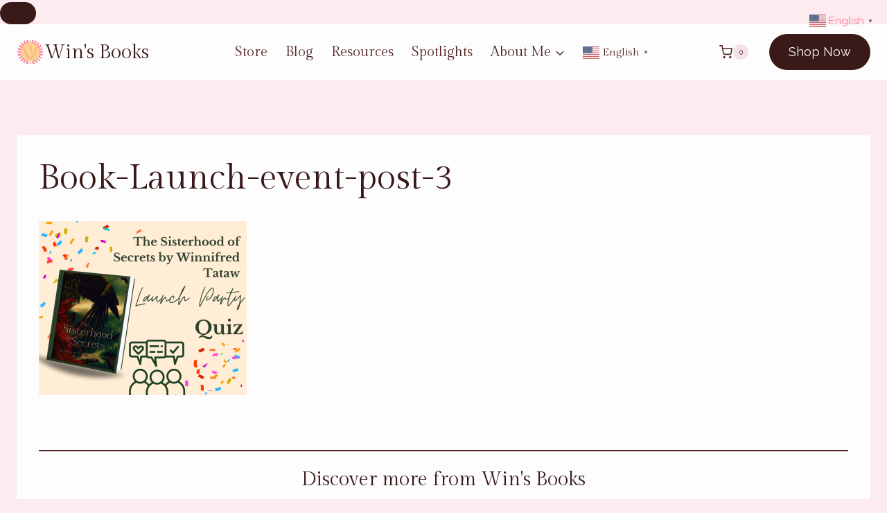

--- FILE ---
content_type: application/javascript; charset=utf-8
request_url: https://fundingchoicesmessages.google.com/f/AGSKWxV-LevD2Ei0Pcs08BhrSevLfqX9fu9ghzr0oCnr8dS-gb3ifLhoighY3syxZouT5u-WHaqJUJFiBw-c2nGCxmNgNK_BHRWEQOmpCg-zuHl9_iPZg7Ma8tCp6m1u016yc95UBqtosw==?fccs=W251bGwsbnVsbCxudWxsLG51bGwsbnVsbCxudWxsLFsxNzY5MTA2MTg5LDYxMDAwMDAwXSxudWxsLG51bGwsbnVsbCxbbnVsbCxbNyw2XSxudWxsLG51bGwsbnVsbCxudWxsLG51bGwsbnVsbCxudWxsLG51bGwsbnVsbCwxXSwiaHR0cHM6Ly93aW5zYm9va3MuYmxvZy90aGUtc2lzdGVyaG9vZC1vZi1zZWNyZXRzLWxhdW5jaC1wYXJ0eS9ib29rLWxhdW5jaC1ldmVudC1wb3N0LTMvIixudWxsLFtbOCwiazYxUEJqbWs2TzAiXSxbOSwiZW4tVVMiXSxbMTYsIlsxLDEsMV0iXSxbMTksIjIiXSxbMTcsIlswXSJdLFsyNCwiIl0sWzI5LCJmYWxzZSJdXV0
body_size: 112
content:
if (typeof __googlefc.fcKernelManager.run === 'function') {"use strict";this.default_ContributorServingResponseClientJs=this.default_ContributorServingResponseClientJs||{};(function(_){var window=this;
try{
var qp=function(a){this.A=_.t(a)};_.u(qp,_.J);var rp=function(a){this.A=_.t(a)};_.u(rp,_.J);rp.prototype.getWhitelistStatus=function(){return _.F(this,2)};var sp=function(a){this.A=_.t(a)};_.u(sp,_.J);var tp=_.ed(sp),up=function(a,b,c){this.B=a;this.j=_.A(b,qp,1);this.l=_.A(b,_.Pk,3);this.F=_.A(b,rp,4);a=this.B.location.hostname;this.D=_.Fg(this.j,2)&&_.O(this.j,2)!==""?_.O(this.j,2):a;a=new _.Qg(_.Qk(this.l));this.C=new _.dh(_.q.document,this.D,a);this.console=null;this.o=new _.mp(this.B,c,a)};
up.prototype.run=function(){if(_.O(this.j,3)){var a=this.C,b=_.O(this.j,3),c=_.fh(a),d=new _.Wg;b=_.hg(d,1,b);c=_.C(c,1,b);_.jh(a,c)}else _.gh(this.C,"FCNEC");_.op(this.o,_.A(this.l,_.De,1),this.l.getDefaultConsentRevocationText(),this.l.getDefaultConsentRevocationCloseText(),this.l.getDefaultConsentRevocationAttestationText(),this.D);_.pp(this.o,_.F(this.F,1),this.F.getWhitelistStatus());var e;a=(e=this.B.googlefc)==null?void 0:e.__executeManualDeployment;a!==void 0&&typeof a==="function"&&_.To(this.o.G,
"manualDeploymentApi")};var vp=function(){};vp.prototype.run=function(a,b,c){var d;return _.v(function(e){d=tp(b);(new up(a,d,c)).run();return e.return({})})};_.Tk(7,new vp);
}catch(e){_._DumpException(e)}
}).call(this,this.default_ContributorServingResponseClientJs);
// Google Inc.

//# sourceURL=/_/mss/boq-content-ads-contributor/_/js/k=boq-content-ads-contributor.ContributorServingResponseClientJs.en_US.k61PBjmk6O0.es5.O/d=1/exm=ad_blocking_detection_executable,kernel_loader,loader_js_executable/ed=1/rs=AJlcJMztj-kAdg6DB63MlSG3pP52LjSptg/m=cookie_refresh_executable
__googlefc.fcKernelManager.run('\x5b\x5b\x5b7,\x22\x5b\x5bnull,\\\x22winsbooks.blog\\\x22,\\\x22AKsRol8JmiKVQlt0nJG-sn-WCdQnh7Ys6Y3bGtwa_QTfeYR-CJuNkA7cnWhen5GJXqij26BrJpy_5guVlN-Fll9sX-rXl5jnlZi_USvFE18Qyefe6PTSelTC0FoTsm0HsAQdJwqVE09Dnhzq9gUQXeQhI77pi_Sb_g\\\\u003d\\\\u003d\\\x22\x5d,null,\x5b\x5bnull,null,null,\\\x22https:\/\/fundingchoicesmessages.google.com\/f\/AGSKWxXK7AhYmilRe5bn9s9fVd0HrLhjvx9JbdSTxPS5cFZL01GqFEDkEthdOSV1iVwduF5Aeo6pAlJuOOi0w8OENxBxN5d_twMdgkGfskZDcQS_krhWrbTQhLDZPsDukeCX3j0vRbDOdg\\\\u003d\\\\u003d\\\x22\x5d,null,null,\x5bnull,null,null,\\\x22https:\/\/fundingchoicesmessages.google.com\/el\/AGSKWxWLR9a8Q7RH9Mmki-7zNKOvbfGF2bvPhtTaKX2RGXXWvK0GZtUirYvCUZvGGExpyNHh5u4epLVTQliaUBhKkJwR7kqknxAd42HX882bRgD6FddTHfFfSv96hHLUKkwy8AMTm-Y3Gg\\\\u003d\\\\u003d\\\x22\x5d,null,\x5bnull,\x5b7,6\x5d,null,null,null,null,null,null,null,null,null,1\x5d\x5d,\x5b3,1\x5d\x5d\x22\x5d\x5d,\x5bnull,null,null,\x22https:\/\/fundingchoicesmessages.google.com\/f\/AGSKWxUTFF2dbYV8eOJTTmm2c5EqpWv0dPCAyrRGWI7R2Hqholb-OvHjmEiqsSRusWWbs-qqbtMlUEkhEEKfSesLZSe9ebq-twUACplP0Fx8twklVwAhvZwlZ8W8vMQ4LzqcdXxo7WmI7w\\u003d\\u003d\x22\x5d\x5d');}

--- FILE ---
content_type: application/javascript; charset=utf-8
request_url: https://fundingchoicesmessages.google.com/f/AGSKWxUfP-XmT8G4BoobbSuLV6ncN4-xW9SrYn73vg216RSduTilqPZx27qLKpiEERLVDGte5MZHXx5TTKbXGWPYrhybFvaXMAdW-8ZHppZWkl5iRQUNiUhmxuLwW8mSxjtAYiBYMzQn4BZ6aFND91ddN-zxyJpfyJ6QvT5gehIba3B-kyIFDbDULwH2c7mx/_-728x90a__ads/horiz//aseadnshow.script,subdocument,third-party,domain=pornhive.tv/meas.ad.pr.
body_size: -1290
content:
window['b27b6ae5-b04a-4549-b8a1-0bfe05611992'] = true;